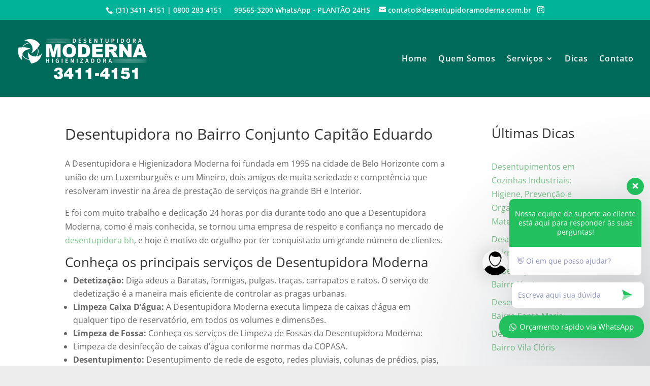

--- FILE ---
content_type: text/html; charset=UTF-8
request_url: https://www.desentupidoramoderna.com.br/desentupidora-bairro-conjunto-capitao-eduardo/
body_size: 10988
content:
<!DOCTYPE html><html lang="pt-BR"><head><meta charset="UTF-8" /><meta http-equiv="X-UA-Compatible" content="IE=edge"><link rel="pingback" href="https://www.desentupidoramoderna.com.br/xmlrpc.php" /> <script type="text/javascript">document.documentElement.className = 'js';</script> <link rel="preconnect" href="https://fonts.gstatic.com" crossorigin /><meta name='robots' content='noindex, nofollow' /><title>Desentupidora no Bairro Conjunto Capitão Eduardo - (31) 3411-4151</title><meta name="description" content="Não permita que problemas de entupimento causem transtornos em sua casa ou empresa. A Desentupidora Moderna está aqui para ajudar." /><meta property="og:locale" content="pt_BR" /><meta property="og:type" content="article" /><meta property="og:title" content="Desentupidora no Bairro Conjunto Capitão Eduardo - (31) 3411-4151" /><meta property="og:description" content="Não permita que problemas de entupimento causem transtornos em sua casa ou empresa. A Desentupidora Moderna está aqui para ajudar." /><meta property="og:url" content="https://www.desentupidoramoderna.com.br/desentupidora-bairro-conjunto-capitao-eduardo/" /><meta property="og:site_name" content="Desentupidora Moderna 24 Horas" /><meta name="twitter:card" content="summary_large_image" /><meta name="twitter:label1" content="Est. tempo de leitura" /><meta name="twitter:data1" content="2 minutos" /> <script type="application/ld+json" class="yoast-schema-graph">{"@context":"https://schema.org","@graph":[{"@type":"WebPage","@id":"https://www.desentupidoramoderna.com.br/desentupidora-bairro-conjunto-capitao-eduardo/","url":"https://www.desentupidoramoderna.com.br/desentupidora-bairro-conjunto-capitao-eduardo/","name":"Desentupidora no Bairro Conjunto Capitão Eduardo - (31) 3411-4151","isPartOf":{"@id":"https://www.desentupidoramoderna.com.br/#website"},"datePublished":"2023-12-22T20:17:53+00:00","description":"Não permita que problemas de entupimento causem transtornos em sua casa ou empresa. A Desentupidora Moderna está aqui para ajudar.","breadcrumb":{"@id":"https://www.desentupidoramoderna.com.br/desentupidora-bairro-conjunto-capitao-eduardo/#breadcrumb"},"inLanguage":"pt-BR","potentialAction":[{"@type":"ReadAction","target":["https://www.desentupidoramoderna.com.br/desentupidora-bairro-conjunto-capitao-eduardo/"]}]},{"@type":"BreadcrumbList","@id":"https://www.desentupidoramoderna.com.br/desentupidora-bairro-conjunto-capitao-eduardo/#breadcrumb","itemListElement":[{"@type":"ListItem","position":1,"name":"Início","item":"https://www.desentupidoramoderna.com.br/"},{"@type":"ListItem","position":2,"name":"Desentupidora no Bairro Conjunto Capitão Eduardo"}]},{"@type":"WebSite","@id":"https://www.desentupidoramoderna.com.br/#website","url":"https://www.desentupidoramoderna.com.br/","name":"Desentupidora Moderna 24 Horas","description":"Limpeza de Caixa D&#039;água, Limpeza de Fossas, Dedetização e Desentupimentos","potentialAction":[{"@type":"SearchAction","target":{"@type":"EntryPoint","urlTemplate":"https://www.desentupidoramoderna.com.br/?s={search_term_string}"},"query-input":{"@type":"PropertyValueSpecification","valueRequired":true,"valueName":"search_term_string"}}],"inLanguage":"pt-BR"}]}</script> <link rel="alternate" type="application/rss+xml" title="Feed para Desentupidora Moderna 24 Horas &raquo;" href="https://www.desentupidoramoderna.com.br/feed/" /><link rel="alternate" type="application/rss+xml" title="Feed de comentários para Desentupidora Moderna 24 Horas &raquo;" href="https://www.desentupidoramoderna.com.br/comments/feed/" /><link rel="alternate" title="oEmbed (JSON)" type="application/json+oembed" href="https://www.desentupidoramoderna.com.br/wp-json/oembed/1.0/embed?url=https%3A%2F%2Fwww.desentupidoramoderna.com.br%2Fdesentupidora-bairro-conjunto-capitao-eduardo%2F" /><link rel="alternate" title="oEmbed (XML)" type="text/xml+oembed" href="https://www.desentupidoramoderna.com.br/wp-json/oembed/1.0/embed?url=https%3A%2F%2Fwww.desentupidoramoderna.com.br%2Fdesentupidora-bairro-conjunto-capitao-eduardo%2F&#038;format=xml" /><meta content="Divi v.4.27.4" name="generator"/><link data-optimized="2" rel="stylesheet" href="https://www.desentupidoramoderna.com.br/wp-content/litespeed/css/29d7d25c7ecdd67ea31bc8b5e6d37dff.css?ver=83cd0" /> <script type="text/javascript" src="https://www.desentupidoramoderna.com.br/wp-includes/js/jquery/jquery.min.js?ver=3.7.1" id="jquery-core-js"></script> <script type="text/javascript" src="https://www.desentupidoramoderna.com.br/wp-includes/js/jquery/jquery-migrate.min.js?ver=3.4.1" id="jquery-migrate-js"></script> <script type="text/javascript" src="https://www.desentupidoramoderna.com.br/wp-content/plugins/woocommerce/assets/js/jquery-blockui/jquery.blockUI.min.js?ver=2.7.0-wc.10.3.7" id="wc-jquery-blockui-js" defer="defer" data-wp-strategy="defer"></script> <script type="text/javascript" id="wc-add-to-cart-js-extra">/*  */
var wc_add_to_cart_params = {"ajax_url":"/wp-admin/admin-ajax.php","wc_ajax_url":"/?wc-ajax=%%endpoint%%","i18n_view_cart":"Ver carrinho","cart_url":"https://www.desentupidoramoderna.com.br/carrinho/","is_cart":"","cart_redirect_after_add":"no"};
//# sourceURL=wc-add-to-cart-js-extra
/*  */</script> <script type="text/javascript" src="https://www.desentupidoramoderna.com.br/wp-content/plugins/woocommerce/assets/js/frontend/add-to-cart.min.js?ver=10.3.7" id="wc-add-to-cart-js" defer="defer" data-wp-strategy="defer"></script> <script type="text/javascript" src="https://www.desentupidoramoderna.com.br/wp-content/plugins/woocommerce/assets/js/js-cookie/js.cookie.min.js?ver=2.1.4-wc.10.3.7" id="wc-js-cookie-js" defer="defer" data-wp-strategy="defer"></script> <script type="text/javascript" id="woocommerce-js-extra">/*  */
var woocommerce_params = {"ajax_url":"/wp-admin/admin-ajax.php","wc_ajax_url":"/?wc-ajax=%%endpoint%%","i18n_password_show":"Mostrar senha","i18n_password_hide":"Ocultar senha"};
//# sourceURL=woocommerce-js-extra
/*  */</script> <script type="text/javascript" src="https://www.desentupidoramoderna.com.br/wp-content/plugins/woocommerce/assets/js/frontend/woocommerce.min.js?ver=10.3.7" id="woocommerce-js" defer="defer" data-wp-strategy="defer"></script> <link rel="https://api.w.org/" href="https://www.desentupidoramoderna.com.br/wp-json/" /><link rel="alternate" title="JSON" type="application/json" href="https://www.desentupidoramoderna.com.br/wp-json/wp/v2/pages/1361" /><link rel="EditURI" type="application/rsd+xml" title="RSD" href="https://www.desentupidoramoderna.com.br/xmlrpc.php?rsd" /><meta name="generator" content="WordPress 6.9" /><meta name="generator" content="WooCommerce 10.3.7" /><link rel='shortlink' href='https://www.desentupidoramoderna.com.br/?p=1361' /> <script>document.createElement( "picture" );if(!window.HTMLPictureElement && document.addEventListener) {window.addEventListener("DOMContentLoaded", function() {var s = document.createElement("script");s.src = "https://www.desentupidoramoderna.com.br/wp-content/plugins/webp-express/js/picturefill.min.js";document.body.appendChild(s);});}</script><meta name="viewport" content="width=device-width, initial-scale=1.0, maximum-scale=1.0, user-scalable=0" />	<noscript><style>.woocommerce-product-gallery{ opacity: 1 !important; }</style></noscript>
 <script async src="https://www.googletagmanager.com/gtag/js?id=AW-846463833"></script> <script>window.dataLayer = window.dataLayer || [];
  function gtag(){dataLayer.push(arguments);}
  gtag('js', new Date());

  gtag('config', 'AW-846463833');</script>  <script>function gtag_report_conversion(url) {
  var callback = function () {
    if (typeof(url) != 'undefined') {
      window.location = url;
    }
  };
  gtag('event', 'conversion', {
      'send_to': 'AW-846463833/HAf6CJzAtNADENmG0JMD',
      'event_callback': callback
  });
  return false;
}</script>  <script>function gtag_report_conversion(url) {
  var callback = function () {
    if (typeof(url) != 'undefined') {
      window.location = url;
    }
  };
  gtag('event', 'conversion', {
      'send_to': 'AW-846463833/IjzxCJqk5NADENmG0JMD',
      'event_callback': callback
  });
  return false;
	
	

	
	
	<meta name="google-site-verification" content="rRpusqqce1nqw6DHPJk-x73Oy9o7N8vhsyWkA69lzrk" />
}</script><link rel="icon" href="https://www.desentupidoramoderna.com.br/wp-content/uploads/2021/10/cropped-favico-3-32x32.png" sizes="32x32" /><link rel="icon" href="https://www.desentupidoramoderna.com.br/wp-content/uploads/2021/10/cropped-favico-3-192x192.png" sizes="192x192" /><link rel="apple-touch-icon" href="https://www.desentupidoramoderna.com.br/wp-content/uploads/2021/10/cropped-favico-3-180x180.png" /><meta name="msapplication-TileImage" content="https://www.desentupidoramoderna.com.br/wp-content/uploads/2021/10/cropped-favico-3-270x270.png" /><style id="et-critical-inline-css"></style></head><body class="wp-singular page-template-default page page-id-1361 custom-background wp-theme-Divi theme-Divi woocommerce-no-js et_color_scheme_green et_pb_button_helper_class et_fullwidth_nav et_fixed_nav et_show_nav et_pb_show_title et_secondary_nav_enabled et_secondary_nav_two_panels et_primary_nav_dropdown_animation_fade et_secondary_nav_dropdown_animation_fade et_header_style_left et_pb_footer_columns3 et_cover_background et_pb_gutter osx et_pb_gutters3 et_right_sidebar et_divi_theme et-db"><div id="page-container"><div id="top-header"><div class="container clearfix"><div id="et-info">
<span id="et-info-phone">  (31) 3411-4151    |    0800 283 4151      99565-3200 WhatsApp -  PLANTÃO 24HS</span>
<a href="mailto:contato@desentupidoramoderna.com.br"><span id="et-info-email">contato@desentupidoramoderna.com.br</span></a><ul class="et-social-icons"><li class="et-social-icon et-social-instagram">
<a href="https://www.instagram.com/desentupidoramoderna/" class="icon">
<span>Instagram</span>
</a></li></ul></div><div id="et-secondary-menu"><div class="et_duplicate_social_icons"><ul class="et-social-icons"><li class="et-social-icon et-social-instagram">
<a href="https://www.instagram.com/desentupidoramoderna/" class="icon">
<span>Instagram</span>
</a></li></ul></div><a href="https://www.desentupidoramoderna.com.br/carrinho/" class="et-cart-info">
<span>0 Items</span>
</a></div></div></div><header id="main-header" data-height-onload="137"><div class="container clearfix et_menu_container"><div class="logo_container">
<span class="logo_helper"></span>
<a href="https://www.desentupidoramoderna.com.br/">
<picture><source srcset="https://www.desentupidoramoderna.com.br/wp-content/webp-express/webp-images/uploads/2021/10/Desentupidora_Moderna.png.webp" type="image/webp"><img src="https://www.desentupidoramoderna.com.br/wp-content/uploads/2021/10/Desentupidora_Moderna.png" width="255" height="100" alt="Desentupidora Moderna 24 Horas" id="logo" data-height-percentage="93" class="webpexpress-processed"></picture>
</a></div><div id="et-top-navigation" data-height="137" data-fixed-height="40"><nav id="top-menu-nav"><ul id="top-menu" class="nav"><li id="menu-item-142" class="menu-item menu-item-type-post_type menu-item-object-page menu-item-home menu-item-142"><a href="https://www.desentupidoramoderna.com.br/">Home</a></li><li id="menu-item-140" class="menu-item menu-item-type-post_type menu-item-object-page menu-item-140"><a href="https://www.desentupidoramoderna.com.br/quem-somos/">Quem Somos</a></li><li id="menu-item-194" class="menu-item menu-item-type-post_type menu-item-object-page menu-item-has-children menu-item-194"><a href="https://www.desentupidoramoderna.com.br/servicos/">Serviços</a><ul class="sub-menu"><li id="menu-item-513" class="menu-item menu-item-type-custom menu-item-object-custom menu-item-513"><a href="https://www.desentupidoramoderna.com.br/produto/desentupimentos/">Desentupimentos</a></li><li id="menu-item-514" class="menu-item menu-item-type-custom menu-item-object-custom menu-item-514"><a href="https://www.desentupidoramoderna.com.br/produto/dedetizacao/">Dedetização</a></li><li id="menu-item-515" class="menu-item menu-item-type-custom menu-item-object-custom menu-item-515"><a href="https://www.desentupidoramoderna.com.br/produto/limpeza-de-fossas/">Limpeza de Fossas</a></li><li id="menu-item-512" class="menu-item menu-item-type-custom menu-item-object-custom menu-item-512"><a href="https://www.desentupidoramoderna.com.br/produto/limpeza-de-caixa-dagua/">Limpeza de Caixa D’água</a></li></ul></li><li id="menu-item-629" class="menu-item menu-item-type-post_type menu-item-object-page menu-item-629"><a href="https://www.desentupidoramoderna.com.br/dicas/">Dicas</a></li><li id="menu-item-141" class="menu-item menu-item-type-post_type menu-item-object-page menu-item-141"><a href="https://www.desentupidoramoderna.com.br/contato/">Contato</a></li></ul></nav><div id="et_mobile_nav_menu"><div class="mobile_nav closed">
<span class="select_page">Escolha uma Página</span>
<span class="mobile_menu_bar mobile_menu_bar_toggle"></span></div></div></div></div></header><div id="et-main-area"><div id="main-content"><div class="container"><div id="content-area" class="clearfix"><div id="left-area"><article id="post-1361" class="post-1361 page type-page status-publish hentry"><h1 class="entry-title main_title">Desentupidora no Bairro Conjunto Capitão Eduardo</h1><div class="entry-content"><p><span style="font-weight: 400;">A Desentupidora e Higienizadora Moderna foi fundada em 1995 na cidade de Belo Horizonte com a união de um Luxemburguês e um Mineiro, dois amigos de muita seriedade e competência que resolveram investir na área de prestação de serviços na grande BH e Interior.</span></p><p><span style="font-weight: 400;">E foi com muito trabalho e dedicação 24 horas por dia durante todo ano que a Desentupidora Moderna, como é mais conhecida, se tornou uma empresa de respeito e confiança no mercado de </span><a href="https://www.desentupidoramoderna.com.br/"><span style="font-weight: 400;">desentupidora bh</span></a><span style="font-weight: 400;">, e hoje é motivo de orgulho por ter conquistado um grande número de clientes.</span></p><h2><span style="font-weight: 400;">Conheça os principais serviços de Desentupidora Moderna</span></h2><ul><li style="font-weight: 400;" aria-level="1"><b>Detetização:</b><span style="font-weight: 400;"> Diga adeus a Baratas, formigas, pulgas, traças, carrapatos e ratos. O serviço de dedetização é a maneira mais eficiente de controlar as pragas urbanas.</span></li><li style="font-weight: 400;" aria-level="1"><b>Limpeza Caixa D’água: </b><span style="font-weight: 400;">A Desentupidora Moderna executa limpeza de caixas d’água em qualquer tipo de reservatório, em todos os volumes e dimensões.</span></li><li style="font-weight: 400;" aria-level="1"><b>Limpeza de Fossa:</b><span style="font-weight: 400;"> Conheça os serviços de Limpeza de Fossas da Desentupidora Moderna:</span></li><li style="font-weight: 400;" aria-level="1"><span style="font-weight: 400;">Limpeza de desinfecção de caixas d’água conforme normas da COPASA.</span></li><li style="font-weight: 400;" aria-level="1"><b>Desentupimento: </b><span style="font-weight: 400;">Desentupimento de rede de esgoto, redes pluviais, colunas de prédios, pias, tanques, ralos, sanitários, caixas de gordura, caixas de passagens, caixas de decantação, calhas, etc.</span></li></ul><h2><span style="font-weight: 400;">Entre em Contato Conosco</span></h2><p><span style="font-weight: 400;">Não permita que problemas de entupimento causem transtornos em sua casa ou empresa. A </span><a href="https://www.desentupidoramoderna.com.br/quem-somos/"><span style="font-weight: 400;">Desentupidora Moderna</span></a><span style="font-weight: 400;"> está aqui para ajudar. Entre em contato conosco pelo telefone (31) 3411-4151 ou 0800 283 4151 e deixe-nos lidar com os problemas de esgoto para você. Conte com a nossa equipe confiável e experiente para restaurar o fluxo normal do seu sistema de encanamento de maneira rápida e eficaz!</span></p></div></article></div><div id="sidebar"><div id="block-24" class="et_pb_widget widget_block"><h2 class="wp-block-heading">Últimas Dicas</h2></div><div id="block-23" class="et_pb_widget widget_block widget_recent_entries"><ul class="wp-block-latest-posts__list wp-block-latest-posts"><li><a class="wp-block-latest-posts__post-title" href="https://www.desentupidoramoderna.com.br/desentupimentos-em-cozinhas-industriais/">Desentupimentos em Cozinhas Industriais: Higiene, Prevenção e Organização de Materiais</a></li><li><a class="wp-block-latest-posts__post-title" href="https://www.desentupidoramoderna.com.br/desentupidora-no-bairro-brasil-industrial/">Desentupidora no Bairro Brasil Industrial</a></li><li><a class="wp-block-latest-posts__post-title" href="https://www.desentupidoramoderna.com.br/desentupidora-no-bairro-ventosa/">Desentupidora no Bairro Ventosa</a></li><li><a class="wp-block-latest-posts__post-title" href="https://www.desentupidoramoderna.com.br/desentupidora-no-bairro-santa-maria/">Desentupidora no Bairro Santa Maria</a></li><li><a class="wp-block-latest-posts__post-title" href="https://www.desentupidoramoderna.com.br/desentupidora-no-bairro-vila-cloris/">Desentupidora no Bairro Vila Clóris</a></li></ul></div><div id="block-25" class="et_pb_widget widget_block"><h2 class="wp-block-heading">Serviços</h2></div><div id="nav_menu-2" class="et_pb_widget widget_nav_menu"><div class="menu-topo-container"><ul id="menu-topo" class="menu"><li id="menu-item-508" class="menu-item menu-item-type-custom menu-item-object-custom menu-item-508"><a href="https://www.desentupidoramoderna.com.br/produto/desentupimentos/">Desentupimentos</a></li><li id="menu-item-509" class="menu-item menu-item-type-custom menu-item-object-custom menu-item-509"><a href="https://www.desentupidoramoderna.com.br/produto/dedetizacao/">Dedetização</a></li><li id="menu-item-510" class="menu-item menu-item-type-custom menu-item-object-custom menu-item-510"><a href="https://www.desentupidoramoderna.com.br/produto/limpeza-de-fossas/">Limpeza de Fossas</a></li><li id="menu-item-511" class="menu-item menu-item-type-custom menu-item-object-custom menu-item-511"><a href="https://www.desentupidoramoderna.com.br/produto/limpeza-de-caixa-dagua/">Limpeza de Caixa D’água</a></li></ul></div></div></div></div></div></div><span class="et_pb_scroll_top et-pb-icon"></span><footer id="main-footer"><div class="container"><div id="footer-widgets" class="clearfix"><div class="footer-widget"><div id="block-15" class="fwidget et_pb_widget widget_block widget_text"><p><b>QUEM SOMOS</b> <br><br>A <strong>Desentupidora e Higienizadora Moderna</strong> foi fundada em <strong>1995 na cidade de Belo Horizonte</strong> com a união de um Luxemburguês e um Mineiro, dois amigos de muita seriedade e competência que resolveram investir na área de prestação de serviços na grande BH e Interior.</p></div><div id="block-16" class="fwidget et_pb_widget widget_block widget_text"><p></p></div><div id="block-17" class="fwidget et_pb_widget widget_block"><div class="wp-block-columns is-layout-flex wp-container-core-columns-is-layout-9d6595d7 wp-block-columns-is-layout-flex"><div class="wp-block-column is-layout-flow wp-block-column-is-layout-flow" style="flex-basis:100%"><div class="wp-block-buttons"><div class="wp-block-button"><a class="wp-block-button__link" href="#">Saiba+</a></div></div></div></div></div></div><div class="footer-widget"><div id="block-20" class="fwidget et_pb_widget widget_block widget_text"><p><b>CONTATO </b><br> <br>Endereço: Rua Dom Viçoso <br> Padre Eustáquio, BH/MG<br>Cep: 30.720-260<br> ☎️ (31) 3411-4151 | 0800 283 4151
<br>WhatsApp: (31) 99565-3200 <br>
contato@desentupidoramoderna.com.br</p></div><div id="block-19" class="fwidget et_pb_widget widget_block widget_text"><p></p></div></div><div class="footer-widget"><div id="block-22" class="fwidget et_pb_widget widget_block"><iframe src="https://www.google.com/maps/embed?pb=!1m18!1m12!1m3!1d3751.116650532855!2d-43.97569638508558!3d-19.91948858660958!2m3!1f0!2f0!3f0!3m2!1i1024!2i768!4f13.1!3m3!1m2!1s0xa69718124ddc4f%3A0xc9f34f7a2e0e0541!2sR.%20Dom%20Vi%C3%A7oso%20-%20Padre%20Eust%C3%A1quio%2C%20Belo%20Horizonte%20-%20MG%2C%2030720-260!5e0!3m2!1spt-BR!2sbr!4v1635375963209!5m2!1spt-BR!2sbr" width="100%" height="300" style="border:0;" allowfullscreen="" loading="lazy"></iframe></div></div></div></div><div id="footer-bottom"><div class="container clearfix"><ul class="et-social-icons"><li class="et-social-icon et-social-instagram">
<a href="https://www.instagram.com/desentupidoramoderna/" class="icon">
<span>Instagram</span>
</a></li></ul><div id="footer-info">G4 Soluções</div></div></div></footer></div></div> <script type="speculationrules">{"prefetch":[{"source":"document","where":{"and":[{"href_matches":"/*"},{"not":{"href_matches":["/wp-*.php","/wp-admin/*","/wp-content/uploads/*","/wp-content/*","/wp-content/plugins/*","/wp-content/themes/Divi/*","/*\\?(.+)"]}},{"not":{"selector_matches":"a[rel~=\"nofollow\"]"}},{"not":{"selector_matches":".no-prefetch, .no-prefetch a"}}]},"eagerness":"conservative"}]}</script> <div id="wws-layout-1" class="wws-popup-container wws-popup-container--position"><div class="wws-gradient wws-gradient--position"></div><div class="wws-popup" data-wws-popup-status="0"><div class="wws-popup__header"><div class="wws-popup__close-btn wws-shadow wws--bg-color wws--text-color">
<svg xmlns="http://www.w3.org/2000/svg" viewBox="0 0 352 512"><path fill="currentColor" d="M242.72 256l100.07-100.07c12.28-12.28 12.28-32.19 0-44.48l-22.24-22.24c-12.28-12.28-32.19-12.28-44.48 0L176 189.28 75.93 89.21c-12.28-12.28-32.19-12.28-44.48 0L9.21 111.45c-12.28 12.28-12.28 32.19 0 44.48L109.28 256 9.21 356.07c-12.28 12.28-12.28 32.19 0 44.48l22.24 22.24c12.28 12.28 32.2 12.28 44.48 0L176 322.72l100.07 100.07c12.28 12.28 32.2 12.28 44.48 0l22.24-22.24c12.28-12.28 12.28-32.19 0-44.48L242.72 256z"/></svg></div><div class="wws-clearfix"></div></div><div class="wws-popup__body"><div class="wws-popup__support-wrapper"><div class="wws-popup__support-img-wrapper wws-shadow">
<picture><source srcset="https://www.desentupidoramoderna.com.br/wp-content/webp-express/webp-images/uploads/2021/10/personagem.jpg.webp" type="image/webp"><img class="wws-popup__support-img webpexpress-processed" src="https://www.desentupidoramoderna.com.br/wp-content/uploads/2021/10/personagem.jpg" alt="WeCreativez WhatsApp Support" width="50" height="50"></picture></div><div class="wws-popup__support wws-shadow"><div class="wws-popup__support-about wws--text-color wws--bg-color">
Nossa equipe de suporte ao cliente está aqui para responder às suas perguntas!</div><div class="wws-popup__support-welcome">
👋 Oi em que posso ajudar?</div></div></div><div class="wws-popup__input-wrapper wws-shadow">
<input type="text" class="wws-popup__input" placeholder="Escreva aqui sua dúvida" autocomplete="off">
<svg class="wws-popup__send-btn" version="1.1" id="Layer_1" xmlns="http://www.w3.org/2000/svg" xmlns:xlink="http://www.w3.org/1999/xlink" x="0px" y="0px" viewBox="0 0 40 40" style="enable-background:new 0 0 40 40;" xml:space="preserve">
<path id="path0_fill" class="wws-lau00001" d="M38.9,19.8H7.5L2,39L38.9,19.8z"></path>
<path id="path0_fill_1_" class="wws-lau00002" d="M38.9,19.8H7.5L2,0.7L38.9,19.8z"></path>
</svg></div><div class="wws-clearfix"></div></div></div><div class="wws-popup__footer"><div class="wws-popup__open-btn wws-shadow wws--text-color wws--bg-color">
<svg xmlns="http://www.w3.org/2000/svg" viewBox="0 0 448 512"><path fill="currentColor" d="M380.9 97.1C339 55.1 283.2 32 223.9 32c-122.4 0-222 99.6-222 222 0 39.1 10.2 77.3 29.6 111L0 480l117.7-30.9c32.4 17.7 68.9 27 106.1 27h.1c122.3 0 224.1-99.6 224.1-222 0-59.3-25.2-115-67.1-157zm-157 341.6c-33.2 0-65.7-8.9-94-25.7l-6.7-4-69.8 18.3L72 359.2l-4.4-7c-18.5-29.4-28.2-63.3-28.2-98.2 0-101.7 82.8-184.5 184.6-184.5 49.3 0 95.6 19.2 130.4 54.1 34.8 34.9 56.2 81.2 56.1 130.5 0 101.8-84.9 184.6-186.6 184.6zm101.2-138.2c-5.5-2.8-32.8-16.2-37.9-18-5.1-1.9-8.8-2.8-12.5 2.8-3.7 5.6-14.3 18-17.6 21.8-3.2 3.7-6.5 4.2-12 1.4-32.6-16.3-54-29.1-75.5-66-5.7-9.8 5.7-9.1 16.3-30.3 1.8-3.7.9-6.9-.5-9.7-1.4-2.8-12.5-30.1-17.1-41.2-4.5-10.8-9.1-9.3-12.5-9.5-3.2-.2-6.9-.2-10.6-.2-3.7 0-9.7 1.4-14.8 6.9-5.1 5.6-19.4 19-19.4 46.3 0 27.3 19.9 53.7 22.6 57.4 2.8 3.7 39.1 59.7 94.8 83.8 35.2 15.2 49 16.5 66.6 13.9 10.7-1.6 32.8-13.4 37.4-26.4 4.6-13 4.6-24.1 3.2-26.4-1.3-2.5-5-3.9-10.5-6.6z"></path></svg> <span>Orçamento rápido via WhatsApp</span></div><div class="wws-clearfix"></div></div></div> <script type='text/javascript'>(function () {
			var c = document.body.className;
			c = c.replace(/woocommerce-no-js/, 'woocommerce-js');
			document.body.className = c;
		})();</script> <script type="text/javascript" src="https://www.desentupidoramoderna.com.br/wp-includes/js/dist/hooks.min.js?ver=dd5603f07f9220ed27f1" id="wp-hooks-js"></script> <script type="text/javascript" src="https://www.desentupidoramoderna.com.br/wp-includes/js/dist/i18n.min.js?ver=c26c3dc7bed366793375" id="wp-i18n-js"></script> <script type="text/javascript" id="wp-i18n-js-after">/*  */
wp.i18n.setLocaleData( { 'text direction\u0004ltr': [ 'ltr' ] } );
//# sourceURL=wp-i18n-js-after
/*  */</script> <script type="text/javascript" src="https://www.desentupidoramoderna.com.br/wp-content/plugins/contact-form-7/includes/swv/js/index.js?ver=6.1.3" id="swv-js"></script> <script type="text/javascript" id="contact-form-7-js-translations">/*  */
( function( domain, translations ) {
	var localeData = translations.locale_data[ domain ] || translations.locale_data.messages;
	localeData[""].domain = domain;
	wp.i18n.setLocaleData( localeData, domain );
} )( "contact-form-7", {"translation-revision-date":"2025-05-19 13:41:20+0000","generator":"GlotPress\/4.0.3","domain":"messages","locale_data":{"messages":{"":{"domain":"messages","plural-forms":"nplurals=2; plural=n > 1;","lang":"pt_BR"},"Error:":["Erro:"]}},"comment":{"reference":"includes\/js\/index.js"}} );
//# sourceURL=contact-form-7-js-translations
/*  */</script> <script type="text/javascript" id="contact-form-7-js-before">/*  */
var wpcf7 = {
    "api": {
        "root": "https:\/\/www.desentupidoramoderna.com.br\/wp-json\/",
        "namespace": "contact-form-7\/v1"
    },
    "cached": 1
};
//# sourceURL=contact-form-7-js-before
/*  */</script> <script type="text/javascript" src="https://www.desentupidoramoderna.com.br/wp-content/plugins/contact-form-7/includes/js/index.js?ver=6.1.3" id="contact-form-7-js"></script> <script type="text/javascript" id="divi-custom-script-js-extra">/*  */
var DIVI = {"item_count":"%d Item","items_count":"%d Items"};
var et_builder_utils_params = {"condition":{"diviTheme":true,"extraTheme":false},"scrollLocations":["app","top"],"builderScrollLocations":{"desktop":"app","tablet":"app","phone":"app"},"onloadScrollLocation":"app","builderType":"fe"};
var et_frontend_scripts = {"builderCssContainerPrefix":"#et-boc","builderCssLayoutPrefix":"#et-boc .et-l"};
var et_pb_custom = {"ajaxurl":"https://www.desentupidoramoderna.com.br/wp-admin/admin-ajax.php","images_uri":"https://www.desentupidoramoderna.com.br/wp-content/themes/Divi/images","builder_images_uri":"https://www.desentupidoramoderna.com.br/wp-content/themes/Divi/includes/builder/images","et_frontend_nonce":"6719495b6c","subscription_failed":"Por favor, verifique os campos abaixo para verifique se voc\u00ea digitou as informa\u00e7\u00f5es corretas.","et_ab_log_nonce":"a792fea527","fill_message":"Por favor, preencha os seguintes campos:","contact_error_message":"Por favor, corrija os seguintes erros:","invalid":"E-mail inv\u00e1lido","captcha":"Captcha","prev":"Anterior","previous":"Anterior","next":"Pr\u00f3ximo","wrong_captcha":"Voc\u00ea digitou o n\u00famero captcha errado.","wrong_checkbox":"Caixa de sele\u00e7\u00e3o","ignore_waypoints":"no","is_divi_theme_used":"1","widget_search_selector":".widget_search","ab_tests":[],"is_ab_testing_active":"","page_id":"1361","unique_test_id":"","ab_bounce_rate":"5","is_cache_plugin_active":"no","is_shortcode_tracking":"","tinymce_uri":"https://www.desentupidoramoderna.com.br/wp-content/themes/Divi/includes/builder/frontend-builder/assets/vendors","accent_color":"#01b399","waypoints_options":[]};
var et_pb_box_shadow_elements = [];
//# sourceURL=divi-custom-script-js-extra
/*  */</script> <script type="text/javascript" src="https://www.desentupidoramoderna.com.br/wp-content/themes/Divi/js/scripts.min.js?ver=4.27.4" id="divi-custom-script-js"></script> <script type="text/javascript" src="https://www.desentupidoramoderna.com.br/wp-content/plugins/cf7-styler-for-divi/scripts/frontend-bundle.min.js?ver=1.0.0" id="cf7-styler-frontend-bundle-js"></script> <script type="text/javascript" src="https://www.desentupidoramoderna.com.br/wp-content/plugins/woocommerce/assets/js/sourcebuster/sourcebuster.min.js?ver=10.3.7" id="sourcebuster-js-js"></script> <script type="text/javascript" id="wc-order-attribution-js-extra">/*  */
var wc_order_attribution = {"params":{"lifetime":1.0e-5,"session":30,"base64":false,"ajaxurl":"https://www.desentupidoramoderna.com.br/wp-admin/admin-ajax.php","prefix":"wc_order_attribution_","allowTracking":true},"fields":{"source_type":"current.typ","referrer":"current_add.rf","utm_campaign":"current.cmp","utm_source":"current.src","utm_medium":"current.mdm","utm_content":"current.cnt","utm_id":"current.id","utm_term":"current.trm","utm_source_platform":"current.plt","utm_creative_format":"current.fmt","utm_marketing_tactic":"current.tct","session_entry":"current_add.ep","session_start_time":"current_add.fd","session_pages":"session.pgs","session_count":"udata.vst","user_agent":"udata.uag"}};
//# sourceURL=wc-order-attribution-js-extra
/*  */</script> <script type="text/javascript" src="https://www.desentupidoramoderna.com.br/wp-content/plugins/woocommerce/assets/js/frontend/order-attribution.min.js?ver=10.3.7" id="wc-order-attribution-js"></script> <script type="text/javascript" src="https://www.desentupidoramoderna.com.br/wp-content/themes/Divi/core/admin/js/common.js?ver=4.27.4" id="et-core-common-js"></script> <script type="text/javascript" src="https://www.desentupidoramoderna.com.br/wp-content/plugins/wordpress-whatsapp-support_v2.1.0/assets/libraries/inputmask/jquery.inputmask.min.js?ver=5.0.6-beta.32" id="wws-input-mask-js"></script> <script type="text/javascript" id="wws-public-script-js-extra">/*  */
var wwsObj = {"support_number":"(+55) 31995653200","auto_popup":"yes","auto_popup_time":"2","plugin_url":"https://www.desentupidoramoderna.com.br/wp-content/plugins/wordpress-whatsapp-support_v2.1.0/","is_mobile":"0","current_page_id":"1361","current_page_url":"https://www.desentupidoramoderna.com.br/desentupidora-bairro-conjunto-capitao-eduardo/","popup_layout":"1","group_invitation_id":"(+55) 31995653200","admin_url":"https://www.desentupidoramoderna.com.br/wp-admin/admin-ajax.php?ver=6973a45e134a2","scroll_lenght":"","pre_defined_text":"","is_debug":"no","fb_ga_click_tracking":"{\"fb_click_tracking_status\":\"no\",\"fb_click_tracking_event_name\":\"Chat started\",\"fb_click_tracking_event_label\":\"Support\",\"ga_click_tracking_status\":\"no\",\"ga_click_tracking_event_name\":\"Button Clicked\",\"ga_click_tracking_event_category\":\"WordPress WhatsApp Support\",\"ga_click_tracking_event_label\":\"Support\"}","is_gdpr":"no","numberMasking":"31 0 0000-0000","whatsapp_mobile_api":"https://api.whatsapp.com","whatsapp_desktop_api":"https://web.whatsapp.com","version":"2.1.0","security_token":"1468c573d4"};
//# sourceURL=wws-public-script-js-extra
/*  */</script> <script type="text/javascript" src="https://www.desentupidoramoderna.com.br/wp-content/plugins/wordpress-whatsapp-support_v2.1.0/assets/js/wws-public-script.js?ver=2.1.0" id="wws-public-script-js"></script> </body></html>
<!-- Page optimized by LiteSpeed Cache @2026-01-23 13:39:58 -->

<!-- Page cached by LiteSpeed Cache 7.6.2 on 2026-01-23 13:39:58 -->